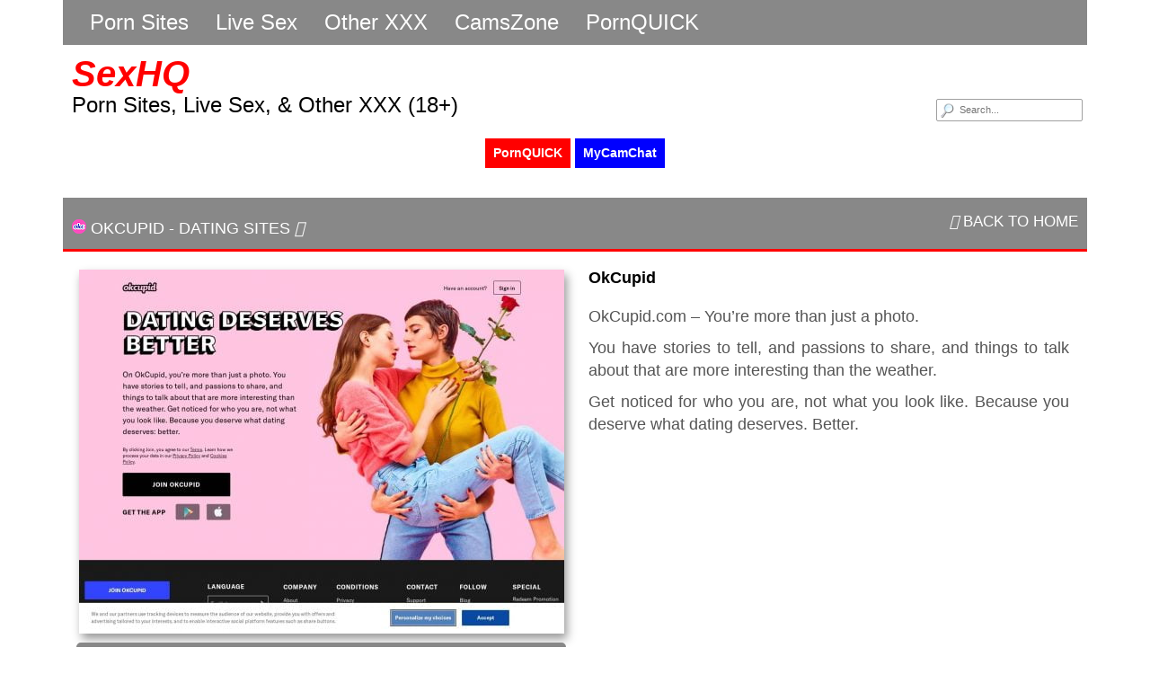

--- FILE ---
content_type: text/html; charset=UTF-8
request_url: https://sexhq.com/okcupid/
body_size: 11041
content:
<!DOCTYPE html>

<!--[if lt IE 7 ]><html class="ie ie6" lang="en-US"> <![endif]-->
<!--[if IE 7 ]><html class="ie ie7" lang="en-US"> <![endif]-->
<!--[if IE 8 ]><html class="ie ie8" lang="en-US"> <![endif]-->
<!--[if IE 9 ]><html class="ie ie9" lang="en-US"> <![endif]-->
<!--[if (gt IE 9)|!(IE)]><!--><html lang="en-US"> <!--<![endif]-->

<head>

<meta charset="UTF-8">
<meta name="viewport" content="width=device-width, initial-scale=1">

<link rel="profile" href="https://gmpg.org/xfn/11">
<link rel="pingback" href="https://sexhq.com/xmlrpc.php">

<!--[if lt IE 9]>
<script src="//cdnjs.cloudflare.com/ajax/libs/html5shiv/3.7.3/html5shiv.min.js"></script>
<![endif]-->

<title>OkCupid - SexHQ</title>
<meta name="description" content="OkCupid.com - You’re more than just a photo. You have stories to tell, and passions to share, and things to talk about that are more interesting than the weather. Get noticed for who you are, not what you look like. Because you deserve what dating deserves. Better.">
<meta name="robots" content="index, follow, max-snippet:-1, max-image-preview:large, max-video-preview:-1">
<link rel="canonical" href="https://sexhq.com/okcupid/">
<link rel='dns-prefetch' href='//maxcdn.bootstrapcdn.com' />
<link rel="alternate" title="oEmbed (JSON)" type="application/json+oembed" href="https://sexhq.com/wp-json/oembed/1.0/embed?url=https%3A%2F%2Fsexhq.com%2Fokcupid%2F" />
<link rel="alternate" title="oEmbed (XML)" type="text/xml+oembed" href="https://sexhq.com/wp-json/oembed/1.0/embed?url=https%3A%2F%2Fsexhq.com%2Fokcupid%2F&#038;format=xml" />
<style id='wp-img-auto-sizes-contain-inline-css' type='text/css'>
img:is([sizes=auto i],[sizes^="auto," i]){contain-intrinsic-size:3000px 1500px}
/*# sourceURL=wp-img-auto-sizes-contain-inline-css */
</style>
<style id='wp-emoji-styles-inline-css' type='text/css'>

	img.wp-smiley, img.emoji {
		display: inline !important;
		border: none !important;
		box-shadow: none !important;
		height: 1em !important;
		width: 1em !important;
		margin: 0 0.07em !important;
		vertical-align: -0.1em !important;
		background: none !important;
		padding: 0 !important;
	}
/*# sourceURL=wp-emoji-styles-inline-css */
</style>
<style id='wp-block-library-inline-css' type='text/css'>
:root{--wp-block-synced-color:#7a00df;--wp-block-synced-color--rgb:122,0,223;--wp-bound-block-color:var(--wp-block-synced-color);--wp-editor-canvas-background:#ddd;--wp-admin-theme-color:#007cba;--wp-admin-theme-color--rgb:0,124,186;--wp-admin-theme-color-darker-10:#006ba1;--wp-admin-theme-color-darker-10--rgb:0,107,160.5;--wp-admin-theme-color-darker-20:#005a87;--wp-admin-theme-color-darker-20--rgb:0,90,135;--wp-admin-border-width-focus:2px}@media (min-resolution:192dpi){:root{--wp-admin-border-width-focus:1.5px}}.wp-element-button{cursor:pointer}:root .has-very-light-gray-background-color{background-color:#eee}:root .has-very-dark-gray-background-color{background-color:#313131}:root .has-very-light-gray-color{color:#eee}:root .has-very-dark-gray-color{color:#313131}:root .has-vivid-green-cyan-to-vivid-cyan-blue-gradient-background{background:linear-gradient(135deg,#00d084,#0693e3)}:root .has-purple-crush-gradient-background{background:linear-gradient(135deg,#34e2e4,#4721fb 50%,#ab1dfe)}:root .has-hazy-dawn-gradient-background{background:linear-gradient(135deg,#faaca8,#dad0ec)}:root .has-subdued-olive-gradient-background{background:linear-gradient(135deg,#fafae1,#67a671)}:root .has-atomic-cream-gradient-background{background:linear-gradient(135deg,#fdd79a,#004a59)}:root .has-nightshade-gradient-background{background:linear-gradient(135deg,#330968,#31cdcf)}:root .has-midnight-gradient-background{background:linear-gradient(135deg,#020381,#2874fc)}:root{--wp--preset--font-size--normal:16px;--wp--preset--font-size--huge:42px}.has-regular-font-size{font-size:1em}.has-larger-font-size{font-size:2.625em}.has-normal-font-size{font-size:var(--wp--preset--font-size--normal)}.has-huge-font-size{font-size:var(--wp--preset--font-size--huge)}.has-text-align-center{text-align:center}.has-text-align-left{text-align:left}.has-text-align-right{text-align:right}.has-fit-text{white-space:nowrap!important}#end-resizable-editor-section{display:none}.aligncenter{clear:both}.items-justified-left{justify-content:flex-start}.items-justified-center{justify-content:center}.items-justified-right{justify-content:flex-end}.items-justified-space-between{justify-content:space-between}.screen-reader-text{border:0;clip-path:inset(50%);height:1px;margin:-1px;overflow:hidden;padding:0;position:absolute;width:1px;word-wrap:normal!important}.screen-reader-text:focus{background-color:#ddd;clip-path:none;color:#444;display:block;font-size:1em;height:auto;left:5px;line-height:normal;padding:15px 23px 14px;text-decoration:none;top:5px;width:auto;z-index:100000}html :where(.has-border-color){border-style:solid}html :where([style*=border-top-color]){border-top-style:solid}html :where([style*=border-right-color]){border-right-style:solid}html :where([style*=border-bottom-color]){border-bottom-style:solid}html :where([style*=border-left-color]){border-left-style:solid}html :where([style*=border-width]){border-style:solid}html :where([style*=border-top-width]){border-top-style:solid}html :where([style*=border-right-width]){border-right-style:solid}html :where([style*=border-bottom-width]){border-bottom-style:solid}html :where([style*=border-left-width]){border-left-style:solid}html :where(img[class*=wp-image-]){height:auto;max-width:100%}:where(figure){margin:0 0 1em}html :where(.is-position-sticky){--wp-admin--admin-bar--position-offset:var(--wp-admin--admin-bar--height,0px)}@media screen and (max-width:600px){html :where(.is-position-sticky){--wp-admin--admin-bar--position-offset:0px}}

/*# sourceURL=wp-block-library-inline-css */
</style><style id='global-styles-inline-css' type='text/css'>
:root{--wp--preset--aspect-ratio--square: 1;--wp--preset--aspect-ratio--4-3: 4/3;--wp--preset--aspect-ratio--3-4: 3/4;--wp--preset--aspect-ratio--3-2: 3/2;--wp--preset--aspect-ratio--2-3: 2/3;--wp--preset--aspect-ratio--16-9: 16/9;--wp--preset--aspect-ratio--9-16: 9/16;--wp--preset--color--black: #000000;--wp--preset--color--cyan-bluish-gray: #abb8c3;--wp--preset--color--white: #ffffff;--wp--preset--color--pale-pink: #f78da7;--wp--preset--color--vivid-red: #cf2e2e;--wp--preset--color--luminous-vivid-orange: #ff6900;--wp--preset--color--luminous-vivid-amber: #fcb900;--wp--preset--color--light-green-cyan: #7bdcb5;--wp--preset--color--vivid-green-cyan: #00d084;--wp--preset--color--pale-cyan-blue: #8ed1fc;--wp--preset--color--vivid-cyan-blue: #0693e3;--wp--preset--color--vivid-purple: #9b51e0;--wp--preset--gradient--vivid-cyan-blue-to-vivid-purple: linear-gradient(135deg,rgb(6,147,227) 0%,rgb(155,81,224) 100%);--wp--preset--gradient--light-green-cyan-to-vivid-green-cyan: linear-gradient(135deg,rgb(122,220,180) 0%,rgb(0,208,130) 100%);--wp--preset--gradient--luminous-vivid-amber-to-luminous-vivid-orange: linear-gradient(135deg,rgb(252,185,0) 0%,rgb(255,105,0) 100%);--wp--preset--gradient--luminous-vivid-orange-to-vivid-red: linear-gradient(135deg,rgb(255,105,0) 0%,rgb(207,46,46) 100%);--wp--preset--gradient--very-light-gray-to-cyan-bluish-gray: linear-gradient(135deg,rgb(238,238,238) 0%,rgb(169,184,195) 100%);--wp--preset--gradient--cool-to-warm-spectrum: linear-gradient(135deg,rgb(74,234,220) 0%,rgb(151,120,209) 20%,rgb(207,42,186) 40%,rgb(238,44,130) 60%,rgb(251,105,98) 80%,rgb(254,248,76) 100%);--wp--preset--gradient--blush-light-purple: linear-gradient(135deg,rgb(255,206,236) 0%,rgb(152,150,240) 100%);--wp--preset--gradient--blush-bordeaux: linear-gradient(135deg,rgb(254,205,165) 0%,rgb(254,45,45) 50%,rgb(107,0,62) 100%);--wp--preset--gradient--luminous-dusk: linear-gradient(135deg,rgb(255,203,112) 0%,rgb(199,81,192) 50%,rgb(65,88,208) 100%);--wp--preset--gradient--pale-ocean: linear-gradient(135deg,rgb(255,245,203) 0%,rgb(182,227,212) 50%,rgb(51,167,181) 100%);--wp--preset--gradient--electric-grass: linear-gradient(135deg,rgb(202,248,128) 0%,rgb(113,206,126) 100%);--wp--preset--gradient--midnight: linear-gradient(135deg,rgb(2,3,129) 0%,rgb(40,116,252) 100%);--wp--preset--font-size--small: 13px;--wp--preset--font-size--medium: 20px;--wp--preset--font-size--large: 36px;--wp--preset--font-size--x-large: 42px;--wp--preset--spacing--20: 0.44rem;--wp--preset--spacing--30: 0.67rem;--wp--preset--spacing--40: 1rem;--wp--preset--spacing--50: 1.5rem;--wp--preset--spacing--60: 2.25rem;--wp--preset--spacing--70: 3.38rem;--wp--preset--spacing--80: 5.06rem;--wp--preset--shadow--natural: 6px 6px 9px rgba(0, 0, 0, 0.2);--wp--preset--shadow--deep: 12px 12px 50px rgba(0, 0, 0, 0.4);--wp--preset--shadow--sharp: 6px 6px 0px rgba(0, 0, 0, 0.2);--wp--preset--shadow--outlined: 6px 6px 0px -3px rgb(255, 255, 255), 6px 6px rgb(0, 0, 0);--wp--preset--shadow--crisp: 6px 6px 0px rgb(0, 0, 0);}:where(.is-layout-flex){gap: 0.5em;}:where(.is-layout-grid){gap: 0.5em;}body .is-layout-flex{display: flex;}.is-layout-flex{flex-wrap: wrap;align-items: center;}.is-layout-flex > :is(*, div){margin: 0;}body .is-layout-grid{display: grid;}.is-layout-grid > :is(*, div){margin: 0;}:where(.wp-block-columns.is-layout-flex){gap: 2em;}:where(.wp-block-columns.is-layout-grid){gap: 2em;}:where(.wp-block-post-template.is-layout-flex){gap: 1.25em;}:where(.wp-block-post-template.is-layout-grid){gap: 1.25em;}.has-black-color{color: var(--wp--preset--color--black) !important;}.has-cyan-bluish-gray-color{color: var(--wp--preset--color--cyan-bluish-gray) !important;}.has-white-color{color: var(--wp--preset--color--white) !important;}.has-pale-pink-color{color: var(--wp--preset--color--pale-pink) !important;}.has-vivid-red-color{color: var(--wp--preset--color--vivid-red) !important;}.has-luminous-vivid-orange-color{color: var(--wp--preset--color--luminous-vivid-orange) !important;}.has-luminous-vivid-amber-color{color: var(--wp--preset--color--luminous-vivid-amber) !important;}.has-light-green-cyan-color{color: var(--wp--preset--color--light-green-cyan) !important;}.has-vivid-green-cyan-color{color: var(--wp--preset--color--vivid-green-cyan) !important;}.has-pale-cyan-blue-color{color: var(--wp--preset--color--pale-cyan-blue) !important;}.has-vivid-cyan-blue-color{color: var(--wp--preset--color--vivid-cyan-blue) !important;}.has-vivid-purple-color{color: var(--wp--preset--color--vivid-purple) !important;}.has-black-background-color{background-color: var(--wp--preset--color--black) !important;}.has-cyan-bluish-gray-background-color{background-color: var(--wp--preset--color--cyan-bluish-gray) !important;}.has-white-background-color{background-color: var(--wp--preset--color--white) !important;}.has-pale-pink-background-color{background-color: var(--wp--preset--color--pale-pink) !important;}.has-vivid-red-background-color{background-color: var(--wp--preset--color--vivid-red) !important;}.has-luminous-vivid-orange-background-color{background-color: var(--wp--preset--color--luminous-vivid-orange) !important;}.has-luminous-vivid-amber-background-color{background-color: var(--wp--preset--color--luminous-vivid-amber) !important;}.has-light-green-cyan-background-color{background-color: var(--wp--preset--color--light-green-cyan) !important;}.has-vivid-green-cyan-background-color{background-color: var(--wp--preset--color--vivid-green-cyan) !important;}.has-pale-cyan-blue-background-color{background-color: var(--wp--preset--color--pale-cyan-blue) !important;}.has-vivid-cyan-blue-background-color{background-color: var(--wp--preset--color--vivid-cyan-blue) !important;}.has-vivid-purple-background-color{background-color: var(--wp--preset--color--vivid-purple) !important;}.has-black-border-color{border-color: var(--wp--preset--color--black) !important;}.has-cyan-bluish-gray-border-color{border-color: var(--wp--preset--color--cyan-bluish-gray) !important;}.has-white-border-color{border-color: var(--wp--preset--color--white) !important;}.has-pale-pink-border-color{border-color: var(--wp--preset--color--pale-pink) !important;}.has-vivid-red-border-color{border-color: var(--wp--preset--color--vivid-red) !important;}.has-luminous-vivid-orange-border-color{border-color: var(--wp--preset--color--luminous-vivid-orange) !important;}.has-luminous-vivid-amber-border-color{border-color: var(--wp--preset--color--luminous-vivid-amber) !important;}.has-light-green-cyan-border-color{border-color: var(--wp--preset--color--light-green-cyan) !important;}.has-vivid-green-cyan-border-color{border-color: var(--wp--preset--color--vivid-green-cyan) !important;}.has-pale-cyan-blue-border-color{border-color: var(--wp--preset--color--pale-cyan-blue) !important;}.has-vivid-cyan-blue-border-color{border-color: var(--wp--preset--color--vivid-cyan-blue) !important;}.has-vivid-purple-border-color{border-color: var(--wp--preset--color--vivid-purple) !important;}.has-vivid-cyan-blue-to-vivid-purple-gradient-background{background: var(--wp--preset--gradient--vivid-cyan-blue-to-vivid-purple) !important;}.has-light-green-cyan-to-vivid-green-cyan-gradient-background{background: var(--wp--preset--gradient--light-green-cyan-to-vivid-green-cyan) !important;}.has-luminous-vivid-amber-to-luminous-vivid-orange-gradient-background{background: var(--wp--preset--gradient--luminous-vivid-amber-to-luminous-vivid-orange) !important;}.has-luminous-vivid-orange-to-vivid-red-gradient-background{background: var(--wp--preset--gradient--luminous-vivid-orange-to-vivid-red) !important;}.has-very-light-gray-to-cyan-bluish-gray-gradient-background{background: var(--wp--preset--gradient--very-light-gray-to-cyan-bluish-gray) !important;}.has-cool-to-warm-spectrum-gradient-background{background: var(--wp--preset--gradient--cool-to-warm-spectrum) !important;}.has-blush-light-purple-gradient-background{background: var(--wp--preset--gradient--blush-light-purple) !important;}.has-blush-bordeaux-gradient-background{background: var(--wp--preset--gradient--blush-bordeaux) !important;}.has-luminous-dusk-gradient-background{background: var(--wp--preset--gradient--luminous-dusk) !important;}.has-pale-ocean-gradient-background{background: var(--wp--preset--gradient--pale-ocean) !important;}.has-electric-grass-gradient-background{background: var(--wp--preset--gradient--electric-grass) !important;}.has-midnight-gradient-background{background: var(--wp--preset--gradient--midnight) !important;}.has-small-font-size{font-size: var(--wp--preset--font-size--small) !important;}.has-medium-font-size{font-size: var(--wp--preset--font-size--medium) !important;}.has-large-font-size{font-size: var(--wp--preset--font-size--large) !important;}.has-x-large-font-size{font-size: var(--wp--preset--font-size--x-large) !important;}
/*# sourceURL=global-styles-inline-css */
</style>

<style id='classic-theme-styles-inline-css' type='text/css'>
/*! This file is auto-generated */
.wp-block-button__link{color:#fff;background-color:#32373c;border-radius:9999px;box-shadow:none;text-decoration:none;padding:calc(.667em + 2px) calc(1.333em + 2px);font-size:1.125em}.wp-block-file__button{background:#32373c;color:#fff;text-decoration:none}
/*# sourceURL=/wp-includes/css/classic-themes.min.css */
</style>
<link rel='stylesheet' id='bootstrap-css' href='https://maxcdn.bootstrapcdn.com/bootstrap/3.3.7/css/bootstrap.min.css?ver=6.9' type='text/css' media='all' />
<link rel='stylesheet' id='maddos-style-css' href='https://sexhq.com/wp-content/themes/maddos/css/style.css?ver=2.9' type='text/css' media='all' />
<style id='maddos-style-inline-css' type='text/css'>
body { background: #ffffff;font-family: Arial; font-size: 18px; }

#maddos-site-title, #maddos-site-title a { color: #ff0000; font-family: Arial; font-size: 40px; font-style: italic; font-weight: bold; }

#maddos-site-desc { font-family: Arial; font-size: 24px; }

.maddos-infobar { background: #ffff00;color: #000000; }

.maddos-headline, .maddos-widget-title, .maddos-search-results, .maddos-nav, .maddos-category-header, .maddos-link-header, .maddos-link-header a, .maddos-tags .btn-default:hover, .maddos-menu, .maddos-single-left .maddos-post-linktext, .nav, .nav > li > a, .nav > li > a:hover, .nav > li > a:focus,.nav > .active > a, .nav > .active > a:hover, .nav > .active > a:focus,.nav > .open > a, .nav > .open > a:hover, .nav > .open > a:focus,.dropdown-menu, .dropdown-menu>li>a, .dropdown-menu>li>a:hover, .dropdown-menu>li>a:focus,.dropdown-menu>.active>a, .dropdown-menu>.active>a:hover, .dropdown-menu>.active>a:focus { background-color: #888888; }
.maddos-infobar, .maddos-single-left .maddos-post-linktext, .maddos-copyright { border-color: #888888; }
.maddos-post-title, .maddos-post-title a, .maddos-tags .btn-default { border-color: #888888; }
.maddos-single-left .maddos-post-linktext:hover { color: #888888; }

.maddos-widget-title, .maddos-infobar, .maddos-headline, .maddos-category-header, .maddos-link-header, .maddos-headline, .maddos-widget-title { border-bottom: 3px solid #ff0000; }
.maddos-copyright { border-top: 3px solid #ff0000; }

.maddos-header, .maddos-footer,
.maddos-category-container, .maddos-link-container, .maddos-page-content,
.maddos-link-thumbnail img, .maddos-url-link-image img, .maddos-widget
{ box-shadow: 0px 0px 0px 0px ; }

.maddos-header, .maddos-footer,
.maddos-category-container, .maddos-link-container, .maddos-page-content,
.maddos-link-thumbnail img, .maddos-url-link-image img, .maddos-widget
{ box-shadow: 0px 0px 0px 0px ; }
.nav, .nav > li > a, .nav > li > a:hover, .nav > li > a:focus,
.nav > .active > a, .nav > .active > a:hover, .nav > .active > a:focus,
.nav > .open > a, .nav > .open > a:hover, .nav > .open > a:focus,
.dropdown-menu, .dropdown-menu>li>a, .dropdown-menu>li>a:hover, .dropdown-menu>li>a:focus,
.dropdown-menu>.active>a, .dropdown-menu>.active>a:hover, .dropdown-menu>.active>a:focus { font-family: Arial; font-size: 24px; }

.maddos-header-overlay{ top: 10px; left: 10px;  }

.maddos-category-header h3, .maddos-widget-title, .maddos-post-header, .maddos-post-header a, .maddos-single-left .maddos-post-linktext
 { font-family: Arial; font-size: 24px; }

.maddos-post-header a, .maddos-post-grid-header a, .maddos-post-title a, .maddos-post-header, .maddos-post-title { font-family: Arial; font-size: 18px; }

.maddos-link-content { font-family: Arial; font-size: 18px; }

.maddos-url-link-container a { font-family: Arial; font-size: 18px; }

.maddos-legend { display: none; }

.maddos-category-wrapper ol li {
  margin: 2px 10px 2px 0px;
}

#featured-list {
  background-color: yellow;
}

#custom_html-24 {
  background-color: cyan;
}
/*# sourceURL=maddos-style-inline-css */
</style>
<link rel='stylesheet' id='responsive-css' href='https://sexhq.com/wp-content/themes/maddos/css/responsive.css?ver=2.9' type='text/css' media='all' />
<link rel='stylesheet' id='forget-about-shortcode-buttons-css' href='https://sexhq.com/wp-content/plugins/forget-about-shortcode-buttons/public/css/button-styles.css?ver=2.1.3' type='text/css' media='all' />
<script type="f9d310583d518141e78ce03f-text/javascript" src="https://sexhq.com/wp-includes/js/jquery/jquery.min.js?ver=3.7.1" id="jquery-core-js"></script>
<script type="f9d310583d518141e78ce03f-text/javascript" src="https://sexhq.com/wp-includes/js/jquery/jquery-migrate.min.js?ver=3.4.1" id="jquery-migrate-js"></script>
<script type="f9d310583d518141e78ce03f-text/javascript" src="https://sexhq.com/wp-content/themes/maddos/js/maddos-functions.js?ver=2.9" id="maddos-functions-js"></script>
<script type="f9d310583d518141e78ce03f-text/javascript" src="https://maxcdn.bootstrapcdn.com/bootstrap/3.3.7/js/bootstrap.min.js?ver=6.9" id="bootstrap_js-js"></script>
<link rel="https://api.w.org/" href="https://sexhq.com/wp-json/" /><link rel="alternate" title="JSON" type="application/json" href="https://sexhq.com/wp-json/wp/v2/posts/5577" /><link rel="EditURI" type="application/rsd+xml" title="RSD" href="https://sexhq.com/xmlrpc.php?rsd" />
<meta name="generator" content="WordPress 6.9" />
<link rel='shortlink' href='https://sexhq.com/?p=5577' />
<style type="text/css">.eafl-disclaimer-small{font-size:.8em}.eafl-disclaimer-smaller{font-size:.6em}</style>		<script type="f9d310583d518141e78ce03f-text/javascript">
				(function(c,l,a,r,i,t,y){
					c[a]=c[a]||function(){(c[a].q=c[a].q||[]).push(arguments)};t=l.createElement(r);t.async=1;
					t.src="https://www.clarity.ms/tag/"+i+"?ref=wordpress";y=l.getElementsByTagName(r)[0];y.parentNode.insertBefore(t,y);
				})(window, document, "clarity", "script", "n8darmywy7");
		</script>
		<link rel="icon" href="https://sexhq.com/wp-content/uploads/cropped-SexHQ-32x32.png" sizes="32x32" />
<link rel="icon" href="https://sexhq.com/wp-content/uploads/cropped-SexHQ-192x192.png" sizes="192x192" />
<link rel="apple-touch-icon" href="https://sexhq.com/wp-content/uploads/cropped-SexHQ-180x180.png" />
<meta name="msapplication-TileImage" content="https://sexhq.com/wp-content/uploads/cropped-SexHQ-270x270.png" />
		<style type="text/css" id="wp-custom-css">
			.menu-bold { 
  font-weight: bold;
}		</style>
		
<script data-cfasync="false" nonce="3929f791-f82d-4409-8ecb-c205531825b3">try{(function(w,d){!function(j,k,l,m){if(j.zaraz)console.error("zaraz is loaded twice");else{j[l]=j[l]||{};j[l].executed=[];j.zaraz={deferred:[],listeners:[]};j.zaraz._v="5874";j.zaraz._n="3929f791-f82d-4409-8ecb-c205531825b3";j.zaraz.q=[];j.zaraz._f=function(n){return async function(){var o=Array.prototype.slice.call(arguments);j.zaraz.q.push({m:n,a:o})}};for(const p of["track","set","debug"])j.zaraz[p]=j.zaraz._f(p);j.zaraz.init=()=>{var q=k.getElementsByTagName(m)[0],r=k.createElement(m),s=k.getElementsByTagName("title")[0];s&&(j[l].t=k.getElementsByTagName("title")[0].text);j[l].x=Math.random();j[l].w=j.screen.width;j[l].h=j.screen.height;j[l].j=j.innerHeight;j[l].e=j.innerWidth;j[l].l=j.location.href;j[l].r=k.referrer;j[l].k=j.screen.colorDepth;j[l].n=k.characterSet;j[l].o=(new Date).getTimezoneOffset();if(j.dataLayer)for(const t of Object.entries(Object.entries(dataLayer).reduce((u,v)=>({...u[1],...v[1]}),{})))zaraz.set(t[0],t[1],{scope:"page"});j[l].q=[];for(;j.zaraz.q.length;){const w=j.zaraz.q.shift();j[l].q.push(w)}r.defer=!0;for(const x of[localStorage,sessionStorage])Object.keys(x||{}).filter(z=>z.startsWith("_zaraz_")).forEach(y=>{try{j[l]["z_"+y.slice(7)]=JSON.parse(x.getItem(y))}catch{j[l]["z_"+y.slice(7)]=x.getItem(y)}});r.referrerPolicy="origin";r.src="/cdn-cgi/zaraz/s.js?z="+btoa(encodeURIComponent(JSON.stringify(j[l])));q.parentNode.insertBefore(r,q)};["complete","interactive"].includes(k.readyState)?zaraz.init():j.addEventListener("DOMContentLoaded",zaraz.init)}}(w,d,"zarazData","script");window.zaraz._p=async d$=>new Promise(ea=>{if(d$){d$.e&&d$.e.forEach(eb=>{try{const ec=d.querySelector("script[nonce]"),ed=ec?.nonce||ec?.getAttribute("nonce"),ee=d.createElement("script");ed&&(ee.nonce=ed);ee.innerHTML=eb;ee.onload=()=>{d.head.removeChild(ee)};d.head.appendChild(ee)}catch(ef){console.error(`Error executing script: ${eb}\n`,ef)}});Promise.allSettled((d$.f||[]).map(eg=>fetch(eg[0],eg[1])))}ea()});zaraz._p({"e":["(function(w,d){})(window,document)"]});})(window,document)}catch(e){throw fetch("/cdn-cgi/zaraz/t"),e;};</script></head>

<body class="wp-singular post-template-default single single-post postid-5577 single-format-standard wp-theme-maddos">

	
	
	<div class="container maddos-header-container">
	<div class="maddos-header">


		
		
		<div class="row">
			<div class="col-md-12">
				<div class="maddos-menu clearfix">

				
				<button type="button" class="navbar-toggle" data-bs-toggle="collapse" data-bs-target="#header-collapse">
					<span class="sr-only">Toggle navigation</span>
					<span class="icon-bar"></span>
					<span class="icon-bar"></span>
					<span class="icon-bar"></span>
				</button>
				<div id="header-collapse" class="collapse navbar-collapse"><ul id="menu-top" class="nav navbar-nav"><li id="menu-item-15033" class="menu-item menu-item-type-post_type menu-item-object-page menu-item-home menu-item-15033 nav-item"><a href="https://sexhq.com/" class="nav-link"><span>Porn Sites</span></a></li>
<li id="menu-item-15001" class="menu-item menu-item-type-post_type menu-item-object-page menu-item-15001 nav-item"><a href="https://sexhq.com/live-sex/" class="nav-link"><span>Live Sex</span></a></li>
<li id="menu-item-14991" class="menu-item menu-item-type-post_type menu-item-object-page menu-item-14991 nav-item"><a href="https://sexhq.com/other-xxx/" class="nav-link"><span>Other XXX</span></a></li>
<li id="menu-item-15212" class="menu-item menu-item-type-custom menu-item-object-custom menu-item-15212 nav-item"><a target="_blank" rel="noopener noreferrer" href="https://camszone.com" class="nav-link"><span>CamsZone</span></a></li>
<li id="menu-item-15275" class="menu-item menu-item-type-custom menu-item-object-custom menu-item-15275 nav-item"><a target="_blank" rel="noopener noreferrer" href="https://pornquick.com/?utm_source=sexhq.com&#038;utm_campaign=INT" class="nav-link"><span>PornQUICK</span></a></li>
</ul></div>				</div>
			</div>
		</div>

		
		<div class="row">
			<div class="col-md-12">
									<div class="maddos-search">
					
<form method="get" class="searchform" action="https://sexhq.com/">
	<input type="text" name="s" value="" placeholder="Search..." />
</form>
					</div>
				
				
									<div class="maddos-header-content">
					<div id="maddos-site-title"><a href="https://sexhq.com/">SexHQ</a></div>
					<div id="maddos-site-desc">Porn Sites, Live Sex, &amp; Other XXX (18+)</div>
					</div>
							</div>
		</div>

		
				<div class="row">
			<div class="col-md-12">
					<div id="maddos-header-area" class="sidebar-container" role="complementary">
		<aside id="custom_html-25" class="widget_text widget maddos-widget widget_custom_html"><div class="textwidget custom-html-widget"><center>
<a class="fasc-button fasc-size-medium fasc-type-flat fasc-style-bold" 
   style="background-color: red; color: white;" 
   target="_blank" rel="noopener" 
   href="https://pornquick.com/?utm_source=SHQb&utm_campaign=INT">PornQUICK
</a>

	<a class="fasc-button fasc-size-medium fasc-type-flat fasc-style-bold" 
   style="background-color: blue; color: white;" 
   target="_blank" rel="noopener" 
   href="https://mycamchat.com/?utm_source=SHQb&utm_campaign=INT">
   MyCamChat
</a>
</center></div></aside>	</div><!-- #tertiary -->
			</div>
		</div>
		
        </div>
        </div>


<a id="top"></a>
<div class="container maddos-content-post">
	<div class="row">
		<div class="col-md-12">
			<div id="post-5577" class="maddos-link-container post-5577 post type-post status-publish format-standard has-post-thumbnail hentry category-dating-sites">

				<div class="row">
				<div class="col-md-12">
				<div class="maddos-link-header nocenter">

					
					<h2 class="maddos-post-header"><span class='maddos-title-icon'><img width='16' height='16' alt='' title='' src='https://sexhq.com/wp-content/uploads/www.okcupid.png' /></span> OkCupid<span class="maddos-post-header-category"> - <a href='https://sexhq.com/category/dating-sites/'>Dating Sites</a> <i class="fa-solid fa-folder-open" aria-hidden="true"></i></span></h2>					<div class="maddos-link-header-back">
						<a href="https://sexhq.com/"><i class="fa-solid fa-arrow-left" aria-hidden="true"></i> Back To Home</a>
					</div>
				</div>
				</div>
				</div>

				<div class="row">
				<div class="col-md-12">
				<div class="maddos-link-content">

				
					

<div class="row">

	<div class="col-md-6 maddos-single-left">

		<div class="maddos-link-thumbnail">
												<a href="https://www.okcupid.com/" title="OkCupid" target="_blank" rel="noopener"><img width="540" height="405" src="https://sexhq.com/wp-content/uploads/OkCupid-540x405.jpg" class="img-responsive wp-post-image" alt="OkCupid" title="OkCupid" decoding="async" fetchpriority="high" srcset="https://sexhq.com/wp-content/uploads/OkCupid-540x405.jpg 540w, https://sexhq.com/wp-content/uploads/OkCupid-300x225.jpg 300w, https://sexhq.com/wp-content/uploads/OkCupid-1024x768.jpg 1024w, https://sexhq.com/wp-content/uploads/OkCupid-768x576.jpg 768w, https://sexhq.com/wp-content/uploads/OkCupid.jpg 1280w" sizes="(max-width: 540px) 100vw, 540px" /></a><a class="maddos-post-linktext" href="https://www.okcupid.com/" title="OkCupid" target="_blank" rel="noopener">Click here to visit OkCupid</a>		</div>
	</div>

	<div class="col-md-6 maddos-single-right">


		<div class="row">
			<div class="col-md-12">
				<h1 class="maddos-post-title">OkCupid</h1>			</div>
		</div>

		<div class="row maddos-post-meta">
			
			
						<div class="maddos-tags col-md-12">
							</div>
		</div>


		<div class="row">
			<div class="maddos-content-scroll col-md-12">
				<p>OkCupid.com &#8211; You’re more than just a photo.</p>
<p>You have stories to tell, and passions to share, and things to talk about that are more interesting than the weather.</p>
<p>Get noticed for who you are, not what you look like. Because you deserve what dating deserves. Better.</p>
			</div>
		</div>

	</div>
</div>

<div class="row">
	<div class="col-md-12">
		
		<div class="row alignright">
										</div>
	</div>
</div>


				</div> <!-- end maddos-link-content -->
				</div>
				</div>

				<div class="row">
				<div class="col-md-12">
				<div class="maddos-comments-container">
						
	
	<a id="comments"></a>

	
		

					</div>
				</div>
				</div>

			</div> <!-- end maddos-link-container -->
		</div>
	</div>
</div>

<div class="container">
	<div class="row">
		<div class="col-md-12">
			<div class="maddos-link-container">

				<div class="row">
				<div class="col-md-12">
				<div class="maddos-link-header nocenter maddos-related-sites">
					<h4 class="maddos-post-header">More like OkCupid:</h4>
					<div class="maddos-link-header-back">
						<a href="#top">
							Back To Top							<i class="fa-solid fa-arrow-up"></i>
						</a>
					</div>
				</div>
				</div>
				</div>

				<div class="row">
				<div class="col-md-12">
				<div class="maddos-link-content">
					<div class="maddos-url-links-wrapper clearfix">
																																	<div class="row">
													<div class="maddos-url-link-container col-md-3">
								<a class="maddos-related-link" href="https://sexhq.com/bumble/" target="_blank" rel="noopener"><h4 class="maddos-no-margins">Bumble</h4></a>								<div class="maddos-url-link-image">
									<a href="https://sexhq.com/bumble/" target="_blank" rel="noopener"><img width="200" height="200" src="https://sexhq.com/wp-content/uploads/Bumble-2-200x200.jpg" class="img-responsive wp-post-image" alt="Bumble" title="Bumble" decoding="async" srcset="https://sexhq.com/wp-content/uploads/Bumble-2-200x200.jpg 200w, https://sexhq.com/wp-content/uploads/Bumble-2-150x150.jpg 150w" sizes="(max-width: 200px) 100vw, 200px" /></a>								</div>
																	<a class="related link" href="https://sexhq.com/bumble/">Click here for more...</a>
															</div>
																														<div class="maddos-url-link-container col-md-3">
								<a class="maddos-related-link" href="https://sexhq.com/tinder/" target="_blank" rel="noopener"><h4 class="maddos-no-margins">Tinder</h4></a>								<div class="maddos-url-link-image">
									<a href="https://sexhq.com/tinder/" target="_blank" rel="noopener"><img width="200" height="200" src="https://sexhq.com/wp-content/uploads/Tinder-200x200.jpg" class="img-responsive wp-post-image" alt="Tinder" title="Tinder" decoding="async" srcset="https://sexhq.com/wp-content/uploads/Tinder-200x200.jpg 200w, https://sexhq.com/wp-content/uploads/Tinder-150x150.jpg 150w" sizes="(max-width: 200px) 100vw, 200px" /></a>								</div>
																	<a class="related link" href="https://sexhq.com/tinder/">Click here for more...</a>
															</div>
																														<div class="maddos-url-link-container col-md-3">
								<a class="maddos-related-link" href="https://sexhq.com/filter-off/" target="_blank" rel="noopener"><h4 class="maddos-no-margins">Filter Off</h4></a>								<div class="maddos-url-link-image">
									<a href="https://sexhq.com/filter-off/" target="_blank" rel="noopener"><img width="200" height="200" src="https://sexhq.com/wp-content/uploads/FilterOff-200x200.jpg" class="img-responsive wp-post-image" alt="Filter Off" title="Filter Off" decoding="async" loading="lazy" srcset="https://sexhq.com/wp-content/uploads/FilterOff-200x200.jpg 200w, https://sexhq.com/wp-content/uploads/FilterOff-150x150.jpg 150w" sizes="auto, (max-width: 200px) 100vw, 200px" /></a>								</div>
																	<a class="related link" href="https://sexhq.com/filter-off/">Click here for more...</a>
															</div>
																														<div class="maddos-url-link-container col-md-3">
								<a class="maddos-related-link" href="https://sexhq.com/shaadi-com/" target="_blank" rel="noopener"><h4 class="maddos-no-margins">Shaadi.com</h4></a>								<div class="maddos-url-link-image">
									<a href="https://sexhq.com/shaadi-com/" target="_blank" rel="noopener"><img width="200" height="200" src="https://sexhq.com/wp-content/uploads/Shaadicom-200x200.jpg" class="img-responsive wp-post-image" alt="Shaadi.com" title="Shaadi.com" decoding="async" loading="lazy" srcset="https://sexhq.com/wp-content/uploads/Shaadicom-200x200.jpg 200w, https://sexhq.com/wp-content/uploads/Shaadicom-150x150.jpg 150w" sizes="auto, (max-width: 200px) 100vw, 200px" /></a>								</div>
																	<a class="related link" href="https://sexhq.com/shaadi-com/">Click here for more...</a>
															</div>
																			</div>
																								<div class="row">
													<div class="maddos-url-link-container col-md-3">
								<a class="maddos-related-link" href="https://sexhq.com/match-com/" target="_blank" rel="noopener"><h4 class="maddos-no-margins">Match.com</h4></a>								<div class="maddos-url-link-image">
									<a href="https://sexhq.com/match-com/" target="_blank" rel="noopener"><img width="200" height="200" src="https://sexhq.com/wp-content/uploads/Matchcom-200x200.jpg" class="img-responsive wp-post-image" alt="Match.com" title="Match.com" decoding="async" loading="lazy" srcset="https://sexhq.com/wp-content/uploads/Matchcom-200x200.jpg 200w, https://sexhq.com/wp-content/uploads/Matchcom-150x150.jpg 150w" sizes="auto, (max-width: 200px) 100vw, 200px" /></a>								</div>
																	<a class="related link" href="https://sexhq.com/match-com/">Click here for more...</a>
															</div>
																														<div class="maddos-url-link-container col-md-3">
								<a class="maddos-related-link" href="https://sexhq.com/toodls/" target="_blank" rel="noopener"><h4 class="maddos-no-margins">Toodls</h4></a>								<div class="maddos-url-link-image">
									<a href="https://sexhq.com/toodls/" target="_blank" rel="noopener"><img width="200" height="200" src="https://sexhq.com/wp-content/uploads/Toodls-200x200.jpg" class="img-responsive wp-post-image" alt="Toodls" title="Toodls" decoding="async" loading="lazy" srcset="https://sexhq.com/wp-content/uploads/Toodls-200x200.jpg 200w, https://sexhq.com/wp-content/uploads/Toodls-150x150.jpg 150w" sizes="auto, (max-width: 200px) 100vw, 200px" /></a>								</div>
																	<a class="related link" href="https://sexhq.com/toodls/">Click here for more...</a>
															</div>
																														<div class="maddos-url-link-container col-md-3">
								<a class="maddos-related-link" href="https://sexhq.com/badoo/" target="_blank" rel="noopener"><h4 class="maddos-no-margins">Badoo</h4></a>								<div class="maddos-url-link-image">
									<a href="https://sexhq.com/badoo/" target="_blank" rel="noopener"><img width="200" height="200" src="https://sexhq.com/wp-content/uploads/Badoo-200x200.jpg" class="img-responsive wp-post-image" alt="Badoo" title="Badoo" decoding="async" loading="lazy" srcset="https://sexhq.com/wp-content/uploads/Badoo-200x200.jpg 200w, https://sexhq.com/wp-content/uploads/Badoo-150x150.jpg 150w" sizes="auto, (max-width: 200px) 100vw, 200px" /></a>								</div>
																	<a class="related link" href="https://sexhq.com/badoo/">Click here for more...</a>
															</div>
																														<div class="maddos-url-link-container col-md-3">
								<a class="maddos-related-link" href="https://sexhq.com/zoosk/" target="_blank" rel="noopener"><h4 class="maddos-no-margins">Zoosk</h4></a>								<div class="maddos-url-link-image">
									<a href="https://sexhq.com/zoosk/" target="_blank" rel="noopener"><img width="200" height="200" src="https://sexhq.com/wp-content/uploads/Zoosk-200x200.jpg" class="img-responsive wp-post-image" alt="Zoosk" title="Zoosk" decoding="async" loading="lazy" srcset="https://sexhq.com/wp-content/uploads/Zoosk-200x200.jpg 200w, https://sexhq.com/wp-content/uploads/Zoosk-150x150.jpg 150w" sizes="auto, (max-width: 200px) 100vw, 200px" /></a>								</div>
																	<a class="related link" href="https://sexhq.com/zoosk/">Click here for more...</a>
															</div>
																			</div>
																						</div>
				</div>
				</div>
				</div>

			</div>
		</div>
	</div>
</div>



<footer>

<div class="container">

	
	<div class="maddos-footer">
	<div class="row">
		<div class="col-md-12">
				<div id="maddos-footer-area" class="sidebar-container" role="complementary">
		<aside id="custom_html-17" class="widget_text widget maddos-widget widget_custom_html"><div class="textwidget custom-html-widget"><center>
<a class="fasc-button fasc-size-medium fasc-type-flat fasc-style-bold" style="background-color: #ff0000; color: #ffffff;" target="_blank" rel="noopener" href="https://w3y22rh.contactdate.top/cqb8df3?t=SHQb">Sex Dating</a>
<a class="fasc-button fasc-size-medium fasc-type-flat fasc-style-bold" style="background-color: #00ff50; color: #000000;" target="_blank" rel="noopener" href="https://w3y22rh.hotgamequest.life/cq8ptl7?t=SHQb">Porn Games</a>
<a class="fasc-button fasc-size-medium fasc-type-flat fasc-style-bold" style="background-color: #1F51FF; color: #ffffff;" target="_blank" rel="noopener" href="https://w3y22rh.my-thecasual-date.top/cqh86f6?t=SHQb">Casual Dating</a>
<a class="fasc-button fasc-size-medium fasc-type-flat fasc-style-bold" style="background-color: #FF10F0; color: #ffffff;" target="_blank" rel="noopener" href="https://w3y22rh.myvipcams.life/cqm86fd?t=SHQb">Live Cams</a>
</center></div></aside>	</div><!-- #tertiary -->
		</div>
	</div>
	

		
		
		<div class="row">
			<div class="col-md-12">
				<div class="maddos-menu clearfix">

				
				<button type="button" class="navbar-toggle" data-bs-toggle="collapse" data-bs-target="#footer-collapse">
					<span class="sr-only">Toggle navigation</span>
					<span class="icon-bar"></span>
					<span class="icon-bar"></span>
					<span class="icon-bar"></span>
				</button>
				<div id="footer-collapse" class="collapse navbar-collapse"><ul id="menu-bottom" class="nav navbar-nav"><li id="menu-item-2326" class="menu-item menu-item-type-post_type menu-item-object-page menu-item-2326 nav-item"><a href="https://sexhq.com/contact/" class="nav-link"><span>Contact</span></a></li>
</ul></div>				</div>
			</div>
		</div>


	
	</div>
	</div>

</div>

</footer>

	<div class="maddos-copyright">
		SexHQ.com is not responsible for the content of external sites. Copyright © 2026	</div><!-- .copyright -->


<script type="speculationrules">
{"prefetch":[{"source":"document","where":{"and":[{"href_matches":"/*"},{"not":{"href_matches":["/wp-*.php","/wp-admin/*","/wp-content/uploads/*","/wp-content/*","/wp-content/plugins/*","/wp-content/themes/maddos/*","/*\\?(.+)"]}},{"not":{"selector_matches":"a[rel~=\"nofollow\"]"}},{"not":{"selector_matches":".no-prefetch, .no-prefetch a"}}]},"eagerness":"conservative"}]}
</script>
<script type="f9d310583d518141e78ce03f-text/javascript">
(function() {
    // Popunder URL
    var popunderURL = "https://cdn.routl.com/go/6c27c6c3-4b39-44ed-a2a6-423dbb035dd6?campaign_id=XM-E1&site_id=SHQ";
    // Time interval in milliseconds (12 hours)
    var interval = 12 * 60 * 60 * 1000; // 12 hours

    // Check if popunder has been shown within the interval
    var lastShown = localStorage.getItem("popunderLastShown");
    var now = Date.now();

    if (!lastShown || now - lastShown > interval) {
        // Show popunder on user interaction
        document.addEventListener("click", function() {
            var popunder = window.open(popunderURL, "_blank");
            if (popunder) {
                popunder.blur();
                window.focus();
                // Save the current timestamp
                localStorage.setItem("popunderLastShown", now);
            }
        }, { once: true });
    }
})();
</script><script type="f9d310583d518141e78ce03f-text/javascript" id="eafl-public-js-extra">
/* <![CDATA[ */
var eafl_public = {"home_url":"https://sexhq.com/","ajax_url":"https://sexhq.com/wp-admin/admin-ajax.php","nonce":"a2b29fec5a"};
//# sourceURL=eafl-public-js-extra
/* ]]> */
</script>
<script type="f9d310583d518141e78ce03f-text/javascript" src="https://sexhq.com/wp-content/plugins/easy-affiliate-links/dist/public.js?ver=3.8.0" id="eafl-public-js"></script>
<script id="wp-emoji-settings" type="application/json">
{"baseUrl":"https://s.w.org/images/core/emoji/17.0.2/72x72/","ext":".png","svgUrl":"https://s.w.org/images/core/emoji/17.0.2/svg/","svgExt":".svg","source":{"concatemoji":"https://sexhq.com/wp-includes/js/wp-emoji-release.min.js?ver=6.9"}}
</script>
<script type="f9d310583d518141e78ce03f-module">
/* <![CDATA[ */
/*! This file is auto-generated */
const a=JSON.parse(document.getElementById("wp-emoji-settings").textContent),o=(window._wpemojiSettings=a,"wpEmojiSettingsSupports"),s=["flag","emoji"];function i(e){try{var t={supportTests:e,timestamp:(new Date).valueOf()};sessionStorage.setItem(o,JSON.stringify(t))}catch(e){}}function c(e,t,n){e.clearRect(0,0,e.canvas.width,e.canvas.height),e.fillText(t,0,0);t=new Uint32Array(e.getImageData(0,0,e.canvas.width,e.canvas.height).data);e.clearRect(0,0,e.canvas.width,e.canvas.height),e.fillText(n,0,0);const a=new Uint32Array(e.getImageData(0,0,e.canvas.width,e.canvas.height).data);return t.every((e,t)=>e===a[t])}function p(e,t){e.clearRect(0,0,e.canvas.width,e.canvas.height),e.fillText(t,0,0);var n=e.getImageData(16,16,1,1);for(let e=0;e<n.data.length;e++)if(0!==n.data[e])return!1;return!0}function u(e,t,n,a){switch(t){case"flag":return n(e,"\ud83c\udff3\ufe0f\u200d\u26a7\ufe0f","\ud83c\udff3\ufe0f\u200b\u26a7\ufe0f")?!1:!n(e,"\ud83c\udde8\ud83c\uddf6","\ud83c\udde8\u200b\ud83c\uddf6")&&!n(e,"\ud83c\udff4\udb40\udc67\udb40\udc62\udb40\udc65\udb40\udc6e\udb40\udc67\udb40\udc7f","\ud83c\udff4\u200b\udb40\udc67\u200b\udb40\udc62\u200b\udb40\udc65\u200b\udb40\udc6e\u200b\udb40\udc67\u200b\udb40\udc7f");case"emoji":return!a(e,"\ud83e\u1fac8")}return!1}function f(e,t,n,a){let r;const o=(r="undefined"!=typeof WorkerGlobalScope&&self instanceof WorkerGlobalScope?new OffscreenCanvas(300,150):document.createElement("canvas")).getContext("2d",{willReadFrequently:!0}),s=(o.textBaseline="top",o.font="600 32px Arial",{});return e.forEach(e=>{s[e]=t(o,e,n,a)}),s}function r(e){var t=document.createElement("script");t.src=e,t.defer=!0,document.head.appendChild(t)}a.supports={everything:!0,everythingExceptFlag:!0},new Promise(t=>{let n=function(){try{var e=JSON.parse(sessionStorage.getItem(o));if("object"==typeof e&&"number"==typeof e.timestamp&&(new Date).valueOf()<e.timestamp+604800&&"object"==typeof e.supportTests)return e.supportTests}catch(e){}return null}();if(!n){if("undefined"!=typeof Worker&&"undefined"!=typeof OffscreenCanvas&&"undefined"!=typeof URL&&URL.createObjectURL&&"undefined"!=typeof Blob)try{var e="postMessage("+f.toString()+"("+[JSON.stringify(s),u.toString(),c.toString(),p.toString()].join(",")+"));",a=new Blob([e],{type:"text/javascript"});const r=new Worker(URL.createObjectURL(a),{name:"wpTestEmojiSupports"});return void(r.onmessage=e=>{i(n=e.data),r.terminate(),t(n)})}catch(e){}i(n=f(s,u,c,p))}t(n)}).then(e=>{for(const n in e)a.supports[n]=e[n],a.supports.everything=a.supports.everything&&a.supports[n],"flag"!==n&&(a.supports.everythingExceptFlag=a.supports.everythingExceptFlag&&a.supports[n]);var t;a.supports.everythingExceptFlag=a.supports.everythingExceptFlag&&!a.supports.flag,a.supports.everything||((t=a.source||{}).concatemoji?r(t.concatemoji):t.wpemoji&&t.twemoji&&(r(t.twemoji),r(t.wpemoji)))});
//# sourceURL=https://sexhq.com/wp-includes/js/wp-emoji-loader.min.js
/* ]]> */
</script>

		
<script src="/cdn-cgi/scripts/7d0fa10a/cloudflare-static/rocket-loader.min.js" data-cf-settings="f9d310583d518141e78ce03f-|49" defer></script><script defer src="https://static.cloudflareinsights.com/beacon.min.js/vcd15cbe7772f49c399c6a5babf22c1241717689176015" integrity="sha512-ZpsOmlRQV6y907TI0dKBHq9Md29nnaEIPlkf84rnaERnq6zvWvPUqr2ft8M1aS28oN72PdrCzSjY4U6VaAw1EQ==" data-cf-beacon='{"version":"2024.11.0","token":"ed916e742b584fe1b38f7bfaf030f433","r":1,"server_timing":{"name":{"cfCacheStatus":true,"cfEdge":true,"cfExtPri":true,"cfL4":true,"cfOrigin":true,"cfSpeedBrain":true},"location_startswith":null}}' crossorigin="anonymous"></script>
</body>
</html>

<!-- Performance optimized by Redis Object Cache. Learn more: https://wprediscache.com -->
